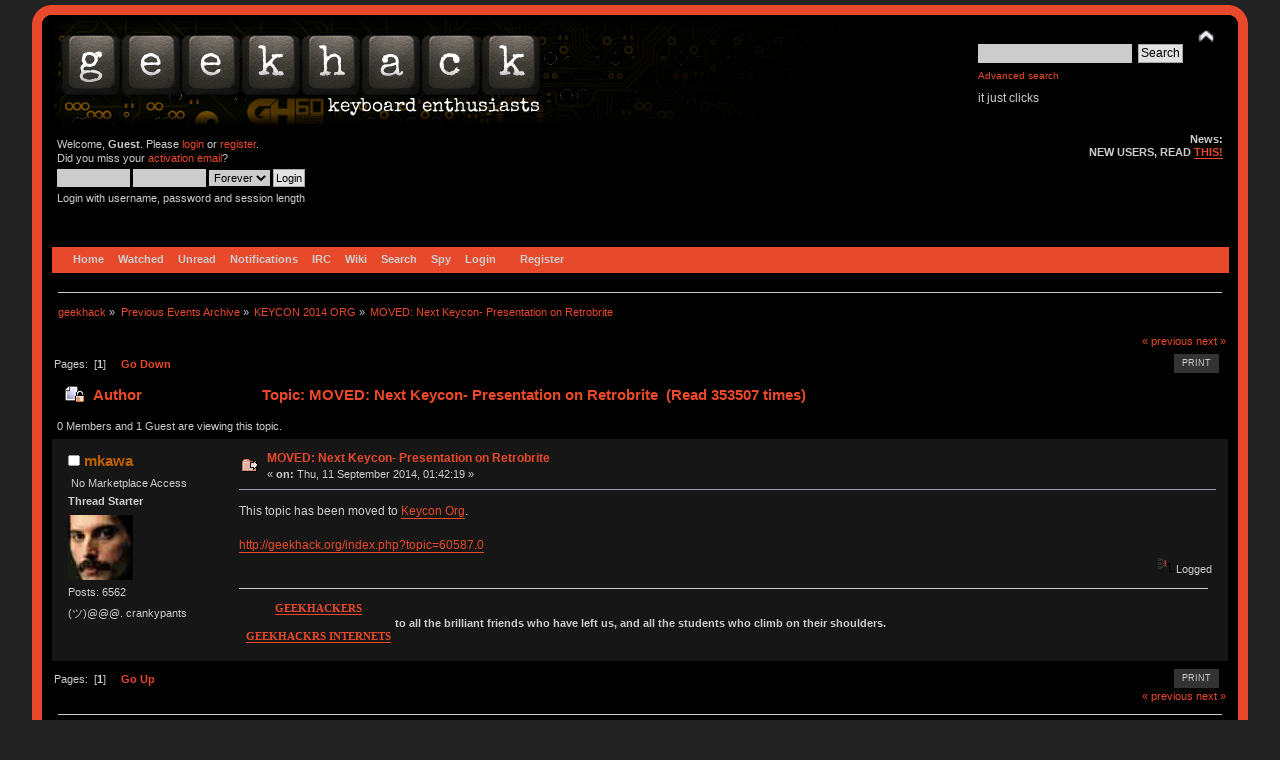

--- FILE ---
content_type: text/html; charset=ISO-8859-1
request_url: https://geekhack.org/index.php?PHPSESSID=5c3ciiiovkvl81kn4jue0p281o1lhepg&topic=62664.msg1466669
body_size: 6473
content:
<!DOCTYPE html PUBLIC "-//W3C//DTD XHTML 1.0 Transitional//EN" "http://www.w3.org/TR/xhtml1/DTD/xhtml1-transitional.dtd">
<html xmlns="http://www.w3.org/1999/xhtml">
<head>
<meta name="verify-admitad" content="f9ec5b5de2" />
	<link rel="stylesheet" type="text/css" href="https://cdn.geekhack.org/Themes/Nostalgia/css/index.css?fin20" />
	<link rel="stylesheet" type="text/css" href="https://cdn.geekhack.org/Themes/default/css/webkit.css" />
	<script async src="https://www.googletagmanager.com/gtag/js"></script>
	<script>
		window.dataLayer = window.dataLayer || [];
		function gtag(){dataLayer.push(arguments);}
		gtag('js', new Date());
		gtag('config', 'UA-26425837-1'); /* geekhack */
		gtag('config', 'UA-29278272-11', {
			linker: {
				domains: ['drop.com']
			}
		}); /* md */
	</script>
	
	<script type="text/javascript" src="https://cdn.geekhack.org/Themes/default/scripts/script.js?fin20"></script>
	<script type="text/javascript" src="https://cdn.geekhack.org/Themes/Nostalgia/scripts/theme.js?fin20"></script>
	<script type="text/javascript"><!-- // --><![CDATA[
		var smf_theme_url = "https://cdn.geekhack.org/Themes/Nostalgia";
		var smf_default_theme_url = "https://cdn.geekhack.org/Themes/default";
		var smf_images_url = "https://cdn.geekhack.org/Themes/Nostalgia/images";
		var smf_scripturl = "https://geekhack.org/index.php?PHPSESSID=5c3ciiiovkvl81kn4jue0p281o1lhepg&amp;";
		var smf_iso_case_folding = false;
		var smf_charset = "ISO-8859-1";
		var ajax_notification_text = "Loading...";
		var ajax_notification_cancel_text = "Cancel";
	// ]]></script>
	<meta http-equiv="Content-Type" content="text/html; charset=ISO-8859-1" />
	<meta name="description" content="MOVED: Next Keycon- Presentation on Retrobrite" />
	<meta name="keywords" content="mechanical keyboard cherry MX buckling spring topre realforce filco razer switches geeky maker community phantom leopold vortex majestouch gaming typing enthusiasts hhkb happy hacking PFU fc700r fc500r fc200r 87u 104u ducky usb ps2 xt/at teensy arduino keycap otd kbdmania geekhack group buy" />
	<title>MOVED: Next Keycon- Presentation on Retrobrite</title>
	<meta name="robots" content="noindex" />
	<link rel="canonical" href="https://geekhack.org/index.php?topic=62664.0" />
	<link rel="help" href="https://geekhack.org/index.php?PHPSESSID=5c3ciiiovkvl81kn4jue0p281o1lhepg&amp;action=help" />
	<link rel="search" href="https://geekhack.org/index.php?PHPSESSID=5c3ciiiovkvl81kn4jue0p281o1lhepg&amp;action=search" />
	<link rel="contents" href="https://geekhack.org/index.php?PHPSESSID=5c3ciiiovkvl81kn4jue0p281o1lhepg&amp;" />
	<link rel="alternate" type="application/rss+xml" title="geekhack - RSS" href="https://geekhack.org/index.php?PHPSESSID=5c3ciiiovkvl81kn4jue0p281o1lhepg&amp;type=rss;action=.xml" />
	<link rel="prev" href="https://geekhack.org/index.php?PHPSESSID=5c3ciiiovkvl81kn4jue0p281o1lhepg&amp;topic=62664.0;prev_next=prev" />
	<link rel="next" href="https://geekhack.org/index.php?PHPSESSID=5c3ciiiovkvl81kn4jue0p281o1lhepg&amp;topic=62664.0;prev_next=next" />
	<link rel="index" href="https://geekhack.org/index.php?PHPSESSID=5c3ciiiovkvl81kn4jue0p281o1lhepg&amp;board=167.0" />
		<script type="text/javascript" src="https://cdn.geekhack.org/Themes/default/scripts/captcha.js"></script>
        <!-- App Indexing for Google Search -->
        <link href="android-app://com.quoord.tapatalkpro.activity/tapatalk/geekhack.org/?location=topic&amp;fid=167&amp;tid=62664&amp;perpage=50&amp;page=1&amp;channel=google-indexing" rel="alternate" />
        <link href="ios-app://307880732/tapatalk/geekhack.org/?location=topic&amp;fid=167&amp;tid=62664&amp;perpage=50&amp;page=1&amp;channel=google-indexing" rel="alternate" />
        
        <link href="https://groups.tapatalk-cdn.com/static/manifest/manifest.json" rel="manifest">
        
        <meta name="apple-itunes-app" content="app-id=307880732, affiliate-data=at=10lR7C, app-argument=tapatalk://geekhack.org/?location=topic&fid=167&tid=62664&perpage=50&page=1" />
        
	<script type="text/javascript"><!-- // --><![CDATA[
		var _ohWidth = 480;
		var _ohHeight = 270;
	// ]]></script>
	<script type="text/javascript">!window.jQuery && document.write(unescape('%3Cscript src="//code.jquery.com/jquery-1.9.1.min.js"%3E%3C/script%3E'))</script>
	<script type="text/javascript" src="https://cdn.geekhack.org/Themes/default/scripts/ohyoutube.min.js"></script>
	<link rel="stylesheet" type="text/css" href="https://cdn.geekhack.org/Themes/default/css/oharaEmbed.css" /><script type="text/javascript" src="https://cdn.geekhack.org/Themes/default/scripts/ila.js"></script>
<link rel="stylesheet" href="https://cdn.geekhack.org/Themes/default/hs4smf/highslide.css" type="text/css" media="screen" />

<style type="text/css">	.highslide-wrapper, .highslide-outline {background: #FFFFFF;}</style>

	<script type="text/javascript" src="https://ajax.googleapis.com/ajax/libs/jquery/1.9.1/jquery.min.js"></script>
	<script type="text/javascript" src="https://cdn.geekhack.org/Themes/default/scripts/more.js"></script>
	<script type="text/javascript" src="https://cdn.geekhack.org/Themes/default/scripts/image.js"></script>
</head>
<body>
<div id="wrapper" style="width: 95%">
	<div id="header"><div class="frame">
		<div id="top_section" style="background: url(https://geekhack.org/Themes/images/banner-bg-gh60.png
) no-repeat">
			<h1 class="forumtitle">
				<a href="https://geekhack.org/index.php?PHPSESSID=5c3ciiiovkvl81kn4jue0p281o1lhepg&amp;"><img src="https://geekhack.org/Themes/Nostalgia/images/banner.png" alt="geekhack" /></a>
			</h1>
			<img id="upshrink" src="https://cdn.geekhack.org/Themes/Nostalgia/images/upshrink.png" alt="*" title="Shrink or expand the header." style="display: none;" />
			<div id="siteslogan" class="floatright">
				<form id="search_form" action="https://geekhack.org/index.php?PHPSESSID=5c3ciiiovkvl81kn4jue0p281o1lhepg&amp;action=search2" method="post" accept-charset="ISO-8859-1">
					<input type="text" name="search" value="" class="input_text" />&nbsp;
					<input type="submit" name="submit" value="Search" class="button_submit" />
					<input type="hidden" name="advanced" value="1" />
					<input type="hidden" name="topic" value="62664" />
					<br><a class="news tighttext" href="https://geekhack.org/index.php?PHPSESSID=5c3ciiiovkvl81kn4jue0p281o1lhepg&amp;action=search;advanced" onclick="this.href += ';search=' + escape(document.forms.searchform.search.value);">Advanced search</a>
				</form>it just clicks

			</div>
		</div>
		<div id="upper_section" class="middletext">
			<div class="user">
				<script type="text/javascript" src="https://cdn.geekhack.org/Themes/default/scripts/sha1.js"></script>
				<form id="guest_form" action="https://geekhack.org/index.php?PHPSESSID=5c3ciiiovkvl81kn4jue0p281o1lhepg&amp;action=login2" method="post" accept-charset="ISO-8859-1"  onsubmit="hashLoginPassword(this, 'a0e9018dc09451d07d7898e99b186ae9');">
					<div class="info">Welcome, <strong>Guest</strong>. Please <a href="https://geekhack.org/index.php?PHPSESSID=5c3ciiiovkvl81kn4jue0p281o1lhepg&amp;action=login">login</a> or <a href="https://geekhack.org/index.php?PHPSESSID=5c3ciiiovkvl81kn4jue0p281o1lhepg&amp;action=register">register</a>.<br />Did you miss your <a href="https://geekhack.org/index.php?PHPSESSID=5c3ciiiovkvl81kn4jue0p281o1lhepg&amp;action=activate">activation email</a>?</div>
					<input type="text" name="user" size="10" class="input_text" />
					<input type="password" name="passwrd" size="10" class="input_password" />
					<select name="cookielength">
						<option value="60">1 Hour</option>
						<option value="1440">1 Day</option>
						<option value="10080">1 Week</option>
						<option value="43200">1 Month</option>
						<option value="-1" selected="selected">Forever</option>
					</select>
					<input type="submit" value="Login" class="button_submit" /><br />
					<div class="info">Login with username, password and session length</div>
					<input type="hidden" name="hash_passwrd" value="" /><input type="hidden" name="d4426734aaab" value="a0e9018dc09451d07d7898e99b186ae9" />
				</form>
			</div>
			<div class="news normaltext">
				<h2>News: </h2>
				<p><strong>NEW USERS, READ <a href="http://geekhack.org/index.php?topic=39249.0" class="bbc_link" target="_blank">THIS!</a></strong></p>
			</div>
		</div>
		<br class="clear" />
		<script type="text/javascript"><!-- // --><![CDATA[
			var oMainHeaderToggle = new smc_Toggle({
				bToggleEnabled: true,
				bCurrentlyCollapsed: false,
				aSwappableContainers: [
					'upper_section'
				],
				aSwapImages: [
					{
						sId: 'upshrink',
						srcExpanded: smf_images_url + '/upshrink.png',
						altExpanded: 'Shrink or expand the header.',
						srcCollapsed: smf_images_url + '/upshrink2.png',
						altCollapsed: 'Shrink or expand the header.'
					}
				],
				oThemeOptions: {
					bUseThemeSettings: false,
					sOptionName: 'collapse_header',
					sSessionVar: 'd4426734aaab',
					sSessionId: 'a0e9018dc09451d07d7898e99b186ae9'
				},
				oCookieOptions: {
					bUseCookie: true,
					sCookieName: 'upshrink'
				}
			});
		// ]]></script>
		<div id="main_menu">
			<ul class="dropmenu" id="menu_nav">
				<li id="button_home">
					<a class="firstlevel active firstlevel" href="https://geekhack.org/index.php?PHPSESSID=5c3ciiiovkvl81kn4jue0p281o1lhepg&amp;">
						<span class="firstlevel">Home</span>
					</a>
				</li>
				<li id="button_watched">
					<a class="firstlevel firstlevel" href="https://geekhack.org/index.php?PHPSESSID=5c3ciiiovkvl81kn4jue0p281o1lhepg&amp;action=watched">
						<span class="firstlevel">Watched</span>
					</a>
				</li>
				<li id="button_unread">
					<a class="firstlevel firstlevel" href="https://geekhack.org/index.php?PHPSESSID=5c3ciiiovkvl81kn4jue0p281o1lhepg&amp;action=unread">
						<span class="firstlevel">Unread</span>
					</a>
				</li>
				<li id="button_notifications">
					<a class="firstlevel firstlevel" href="https://geekhack.org/index.php?PHPSESSID=5c3ciiiovkvl81kn4jue0p281o1lhepg&amp;action=profile;area=notification">
						<span class="firstlevel">Notifications</span>
					</a>
				</li>
				<li id="button_irc">
					<a class="firstlevel firstlevel" href="http://webchat.freenode.net/?channels=geekhack">
						<span class="firstlevel">IRC</span>
					</a>
				</li>
				<li id="button_wiki">
					<a class="firstlevel firstlevel" href="http://wiki.geekhack.org">
						<span class="firstlevel">Wiki</span>
					</a>
				</li>
				<li id="button_search">
					<a class="firstlevel firstlevel" href="https://geekhack.org/index.php?PHPSESSID=5c3ciiiovkvl81kn4jue0p281o1lhepg&amp;action=search">
						<span class="firstlevel">Search</span>
					</a>
				</li>
				<li id="button_recenttopics">
					<a class="firstlevel firstlevel" href="https://geekhack.org/index.php?PHPSESSID=5c3ciiiovkvl81kn4jue0p281o1lhepg&amp;action=recenttopics">
						<span class="firstlevel">Spy</span>
					</a>
				</li>
				<li id="button_login">
					<a class="firstlevel firstlevel" href="https://geekhack.org/index.php?PHPSESSID=5c3ciiiovkvl81kn4jue0p281o1lhepg&amp;action=login">
						<span class="firstlevel">Login</span>
					</a>
				</li>
				<li id="button_register">
					<a class="last firstlevel firstlevel" href="https://geekhack.org/index.php?PHPSESSID=5c3ciiiovkvl81kn4jue0p281o1lhepg&amp;action=register">
						<span class="last firstlevel">Register</span>
					</a>
				</li>
			</ul>
		</div>
		<br class="clear" />
	</div></div>
	<div id="content_section"><div class="frame">
		<div id="main_content_section">
	<div class="navigate_section">
		<ul>
			<li>
				<a href="https://geekhack.org/index.php?PHPSESSID=5c3ciiiovkvl81kn4jue0p281o1lhepg&amp;"><span>geekhack</span></a> &#187;
			</li>
			<li>
				<a href="https://geekhack.org/index.php?PHPSESSID=5c3ciiiovkvl81kn4jue0p281o1lhepg&amp;#c105"><span>Previous Events Archive</span></a> &#187;
			</li>
			<li>
				<a href="https://geekhack.org/index.php?PHPSESSID=5c3ciiiovkvl81kn4jue0p281o1lhepg&amp;board=167.0"><span>KEYCON 2014 ORG</span></a> &#187;
			</li>
			<li class="last">
				<a href="https://geekhack.org/index.php?PHPSESSID=5c3ciiiovkvl81kn4jue0p281o1lhepg&amp;topic=62664.0"><span>MOVED: Next Keycon- Presentation on Retrobrite</span></a>
			</li>
		</ul>
	</div>
			<a id="top"></a>
			<a id="msg1466669"></a><a id="new"></a>
			<div class="pagesection">
				<div class="nextlinks"><a href="https://geekhack.org/index.php?PHPSESSID=5c3ciiiovkvl81kn4jue0p281o1lhepg&amp;topic=62664.0;prev_next=prev#new">&laquo; previous</a> <a href="https://geekhack.org/index.php?PHPSESSID=5c3ciiiovkvl81kn4jue0p281o1lhepg&amp;topic=62664.0;prev_next=next#new">next &raquo;</a></div>
		<div class="buttonlist floatright">
			<ul>
				<li><a class="button_strip_print" href="https://geekhack.org/index.php?PHPSESSID=5c3ciiiovkvl81kn4jue0p281o1lhepg&amp;action=printpage;topic=62664.0" rel="new_win nofollow"><span class="last">Print</span></a></li>
			</ul>
		</div>
				<div class="pagelinks floatleft">Pages: &nbsp;[<strong>1</strong>] &nbsp;  &nbsp;&nbsp;<a href="#lastPost"><strong>Go Down</strong></a></div>
			</div>
			<div id="forumposts">
				<div class="cat_bar">
					<h3 class="catbg">
						<img src="https://cdn.geekhack.org/Themes/Nostalgia/images/topic/normal_post_locked.gif" align="bottom" alt="" />
						<span id="author">Author</span>
						Topic: MOVED: Next Keycon- Presentation on Retrobrite &nbsp;(Read 353507 times)
					</h3>
				</div>
				<p id="whoisviewing" class="smalltext">0 Members and 1 Guest are viewing this topic.
				</p>
				<form action="https://geekhack.org/index.php?PHPSESSID=5c3ciiiovkvl81kn4jue0p281o1lhepg&amp;action=quickmod2;topic=62664.0" method="post" accept-charset="ISO-8859-1" name="quickModForm" id="quickModForm" style="margin: 0;" onsubmit="return oQuickModify.bInEditMode ? oQuickModify.modifySave('a0e9018dc09451d07d7898e99b186ae9', 'd4426734aaab') : false">
				<div class="windowbg">
					<span class="topslice"><span></span></span>
					<div class="post_wrapper">
						<div class="poster">
							<h4>
								<img src="https://cdn.geekhack.org/Themes/Nostalgia/images/useroff.gif" alt="Offline" />
								<a href="https://geekhack.org/index.php?PHPSESSID=5c3ciiiovkvl81kn4jue0p281o1lhepg&amp;action=profile;u=5606" title="View the profile of mkawa">mkawa</a>
							</h4>
							<ul class="reset smalltext" id="msg_1466669_extra_info">
								<li class="membergroup">&nbsp;<span class=membergroup>No Marketplace Access</span></li>
								<li class="threadstarter">
									<b>Thread Starter</b>
								</li>
								<li class="avatar">
									<a href="https://geekhack.org/index.php?PHPSESSID=5c3ciiiovkvl81kn4jue0p281o1lhepg&amp;action=profile;u=5606">
										<img class="avatar" src="https://geekhack.org/avatars/Musicians/Queen.jpg" alt="" />
									</a>
								</li>
								<li class="postcount">Posts: 6562</li>
								<li class="blurb">(&#12484;)@@@. crankypants</li><li class="im_icons">		<ul>		</ul>	</li>
								<li class="profile">
									<ul>
									</ul>
								</li>
							</ul>
						</div>
						<div class="postarea">
							<div class="flow_hidden">
								<div class="keyinfo">
									<div class="messageicon">
										<img src="https://cdn.geekhack.org/Themes/Nostalgia/images/post/moved.gif" alt="" />
									</div>
									<h5 id="subject_1466669">
										<a href="https://geekhack.org/index.php?PHPSESSID=5c3ciiiovkvl81kn4jue0p281o1lhepg&amp;topic=62664.msg1466669#msg1466669" rel="nofollow">MOVED: Next Keycon- Presentation on Retrobrite</a>
									</h5>
									<div class="smalltext">&#171; <strong> on:</strong> Thu, 11 September 2014, 01:42:19 &#187;</div>
									<div id="msg_1466669_quick_mod"></div>
								</div>
							</div>
							<div class="post">
								<div class="inner" id="msg_1466669">This topic has been moved to <a href="http://geekhack.org/index.php?board=172.0" class="bbc_link" target="_blank">Keycon Org</a>.<br /><br /><a href="http://geekhack.org/index.php?topic=60587.0" class="bbc_link">http://geekhack.org/index.php?topic=60587.0</a></div>
							</div>
						</div>
						<div class="moderatorbar">
							<div class="smalltext modified" id="modified_1466669">
							</div>
							<div class="smalltext reportlinks">
								<img src="https://cdn.geekhack.org/Themes/Nostalgia/images/ip.gif" alt="" />
								Logged
							</div>
							<div class="signature" id="msg_1466669_signature"><table class="bbc_table"><tr><td><img src="https://farm8.staticflickr.com/7159/13923984544_6368e76849_n.jpg" alt="" width="320" height="180" align="" class="bbc_img resized" /></td><td><div align="center"><span style="font-family: comic sans;" class="bbc_font"><strong><a href="http://www.geekhackers.org" class="bbc_link" target="_blank">GEEKHACKERS</a><br /><br /><a href="http://geekhack.org/index.php?board=164.0" class="bbc_link" target="_blank">GEEKHACKRS INTERNETS</a></strong></span></div></td><td><div align="center"><strong><br />to all the brilliant friends who have left us, and all the students who climb on their shoulders.</strong></div></td></tr></table></div>
						</div>
					</div>
					<span class="botslice"><span></span></span>
				</div>
				<hr class="post_separator" />
				</form>
			</div>
			<a id="lastPost"></a>
			<div class="pagesection">
				
		<div class="buttonlist floatright">
			<ul>
				<li><a class="button_strip_print" href="https://geekhack.org/index.php?PHPSESSID=5c3ciiiovkvl81kn4jue0p281o1lhepg&amp;action=printpage;topic=62664.0" rel="new_win nofollow"><span class="last">Print</span></a></li>
			</ul>
		</div>
				<div class="pagelinks floatleft">Pages: &nbsp;[<strong>1</strong>] &nbsp;  &nbsp;&nbsp;<a href="#top"><strong>Go Up</strong></a></div>
				<div class="nextlinks_bottom"><a href="https://geekhack.org/index.php?PHPSESSID=5c3ciiiovkvl81kn4jue0p281o1lhepg&amp;topic=62664.0;prev_next=prev#new">&laquo; previous</a> <a href="https://geekhack.org/index.php?PHPSESSID=5c3ciiiovkvl81kn4jue0p281o1lhepg&amp;topic=62664.0;prev_next=next#new">next &raquo;</a></div>
			</div>
	<div class="navigate_section">
		<ul>
			<li>
				<a href="https://geekhack.org/index.php?PHPSESSID=5c3ciiiovkvl81kn4jue0p281o1lhepg&amp;"><span>geekhack</span></a> &#187;
			</li>
			<li>
				<a href="https://geekhack.org/index.php?PHPSESSID=5c3ciiiovkvl81kn4jue0p281o1lhepg&amp;#c105"><span>Previous Events Archive</span></a> &#187;
			</li>
			<li>
				<a href="https://geekhack.org/index.php?PHPSESSID=5c3ciiiovkvl81kn4jue0p281o1lhepg&amp;board=167.0"><span>KEYCON 2014 ORG</span></a> &#187;
			</li>
			<li class="last">
				<a href="https://geekhack.org/index.php?PHPSESSID=5c3ciiiovkvl81kn4jue0p281o1lhepg&amp;topic=62664.0"><span>MOVED: Next Keycon- Presentation on Retrobrite</span></a>
			</li>
		</ul>
	</div>
			<div id="moderationbuttons"></div>
			<div class="plainbox" id="display_jump_to">&nbsp;</div>
		<br class="clear" />
				<script type="text/javascript" src="https://cdn.geekhack.org/Themes/default/scripts/topic.js"></script>
				<script type="text/javascript"><!-- // --><![CDATA[
					if ('XMLHttpRequest' in window)
					{
						var oQuickModify = new QuickModify({
							sScriptUrl: smf_scripturl,
							bShowModify: true,
							iTopicId: 62664,
							sTemplateBodyEdit: '\n\t\t\t\t\t\t\t\t<div id="quick_edit_body_container" style="width: 90%">\n\t\t\t\t\t\t\t\t\t<div id="error_box" style="padding: 4px;" class="error"><' + '/div>\n\t\t\t\t\t\t\t\t\t<textarea class="editor" name="message" rows="12" style="width: 100%; margin-bottom: 10px;" tabindex="1">%body%<' + '/textarea><br />\n\t\t\t\t\t\t\t\t\t<input type="hidden" name="d4426734aaab" value="a0e9018dc09451d07d7898e99b186ae9" />\n\t\t\t\t\t\t\t\t\t<input type="hidden" name="topic" value="62664" />\n\t\t\t\t\t\t\t\t\t<input type="hidden" name="msg" value="%msg_id%" />\n\t\t\t\t\t\t\t\t\t<div class="righttext">\n\t\t\t\t\t\t\t\t\t\t<input type="submit" name="post" value="Save" tabindex="2" onclick="return oQuickModify.modifySave(\'a0e9018dc09451d07d7898e99b186ae9\', \'d4426734aaab\');" accesskey="s" class="button_submit" />&nbsp;&nbsp;<input type="submit" name="cancel" value="Cancel" tabindex="3" onclick="return oQuickModify.modifyCancel();" class="button_submit" />\n\t\t\t\t\t\t\t\t\t<' + '/div>\n\t\t\t\t\t\t\t\t<' + '/div>',
							sTemplateSubjectEdit: '<input type="text" style="width: 90%;" name="subject" value="%subject%" size="80" maxlength="80" tabindex="4" class="input_text" />',
							sTemplateBodyNormal: '%body%',
							sTemplateSubjectNormal: '<a hr'+'ef="https://geekhack.org/index.php?PHPSESSID=5c3ciiiovkvl81kn4jue0p281o1lhepg&amp;'+'?topic=62664.msg%msg_id%#msg%msg_id%" rel="nofollow">%subject%<' + '/a>',
							sTemplateTopSubject: 'Topic: %subject% &nbsp;(Read 353507 times)',
							sErrorBorderStyle: '1px solid red'
						});

						aJumpTo[aJumpTo.length] = new JumpTo({
							sContainerId: "display_jump_to",
							sJumpToTemplate: "<label class=\"smalltext\" for=\"%select_id%\">Jump to:<" + "/label> %dropdown_list%",
							iCurBoardId: 167,
							iCurBoardChildLevel: 0,
							sCurBoardName: "KEYCON 2014 ORG",
							sBoardChildLevelIndicator: "==",
							sBoardPrefix: "=> ",
							sCatSeparator: "-----------------------------",
							sCatPrefix: "",
							sGoButtonLabel: "go"
						});

						aIconLists[aIconLists.length] = new IconList({
							sBackReference: "aIconLists[" + aIconLists.length + "]",
							sIconIdPrefix: "msg_icon_",
							sScriptUrl: smf_scripturl,
							bShowModify: true,
							iBoardId: 167,
							iTopicId: 62664,
							sSessionId: "a0e9018dc09451d07d7898e99b186ae9",
							sSessionVar: "d4426734aaab",
							sLabelIconList: "Message Icon",
							sBoxBackground: "transparent",
							sBoxBackgroundHover: "#ffffff",
							iBoxBorderWidthHover: 1,
							sBoxBorderColorHover: "#adadad" ,
							sContainerBackground: "#ffffff",
							sContainerBorder: "1px solid #adadad",
							sItemBorder: "1px solid #ffffff",
							sItemBorderHover: "1px dotted gray",
							sItemBackground: "transparent",
							sItemBackgroundHover: "#e0e0f0"
						});
					}
				// ]]></script>
			<script type="text/javascript"><!-- // --><![CDATA[
				var verificationpostHandle = new smfCaptcha("https://geekhack.org/index.php?PHPSESSID=5c3ciiiovkvl81kn4jue0p281o1lhepg&amp;action=verificationcode;vid=post;rand=e9396d69b0355af9112f0db5d93ecfaa", "post", 1);
			// ]]></script>
		</div>
	</div></div>
	<div id="footer_section"><div class="frame">
		<ul class="reset">
			<li class="copyright">
			<span class="smalltext" style="display: inline; visibility: visible; font-family: Verdana, Arial, sans-serif;"><a href="https://geekhack.org/index.php?PHPSESSID=5c3ciiiovkvl81kn4jue0p281o1lhepg&amp;action=credits" title="Simple Machines Forum" target="_blank" class="new_win">SMF 2.0.15.10
</a> |
 <a href="http://www.simplemachines.org/about/smf/license.php" title="License" target="_blank" class="new_win">SMF &copy; 2017</a>, <a href="http://www.simplemachines.org" title="Simple Machines" target="_blank" class="new_win">Simple Machines</a>
			</span></li>
			<li><a id="button_xhtml" href="http://validator.w3.org/check?uri=referer" target="_blank" class="new_win" title="Valid XHTML 1.0!"><span>XHTML</span></a></li>
			<li><a id="button_rss" href="https://geekhack.org/index.php?PHPSESSID=5c3ciiiovkvl81kn4jue0p281o1lhepg&amp;action=.xml;type=rss" class="new_win"><span>RSS</span></a></li>
			<li class="last"><a id="button_wap2" href="https://geekhack.org/index.php?PHPSESSID=5c3ciiiovkvl81kn4jue0p281o1lhepg&amp;wap2" class="new_win"><span>WAP2</span></a></li>
		</ul>
		<p>Page created in 0.315 seconds with 17 queries.</p>
	</div></div>
</div>
<!-- HS-4-SMF -->
<script type="text/javascript" src="https://cdn.geekhack.org/Themes/default/hs4smf/highslide.js"></script>
<script type="text/javascript"><!-- // --><![CDATA[
hs.graphicsDir = 'https://cdn.geekhack.org/Themes/default/hs4smf/graphics/';
hs.showCredits = false;
hs.fadeInOut = true;
hs.transitions = ['expand', 'crossfade'];
hs.align = 'center';
hs.padToMinWidth = true;
hs.lang = {
cssDirection:'ltr',
loadingText:'Loading...',
loadingTitle:'Click to cancel',
focusTitle:'Click to bring to front',
fullExpandTitle:'Expand to actual size',
creditsText:'Powered by <i>Highslide JS</i>',
creditsTitle:'Go to the Highslide JS homepage',
previousText:'Previous',
nextText:'Next',
moveText:'Move',
closeText:'Close',
closeTitle:'Close (esc)',
resizeTitle:'Resize',
playText:'Play',
playTitle:'Play slideshow (spacebar)',
pauseText:'Pause',
pauseTitle:'Pause slideshow (spacebar)',
previousTitle:'Previous (arrow left)',
nextTitle:'Next (arrow right)',
moveTitle:'Move',
fullExpandText:'Full size',
number:'Image %1 of %2',
restoreTitle:'Click to close image, click and drag to move. Use arrow keys for next and previous.',
};hs.captionEval = 'if (this.slideshowGroup == "aeva") {this.highslide-caption} else {"MOVED: Next Keycon- Presentation on Retrobrite"} ';
hs.captionOverlay.position = 'below';
hs.captionOverlay.width = '100%';
hs.headingOverlay.width = '100%';
hs.captionOverlay.hideOnMouseOut = true;
hs.headingOverlay.hideOnMouseOut = true;
hs.captionOverlay.opacity = 0.9;
hs.headingOverlay.opacity = 0.9;
hs.outlineType = 'rounded-white';
hs.dimmingOpacity = 0.3;
hs.wrapperClassName = 'controls-in-heading';
// ]]></script>

</body></html>